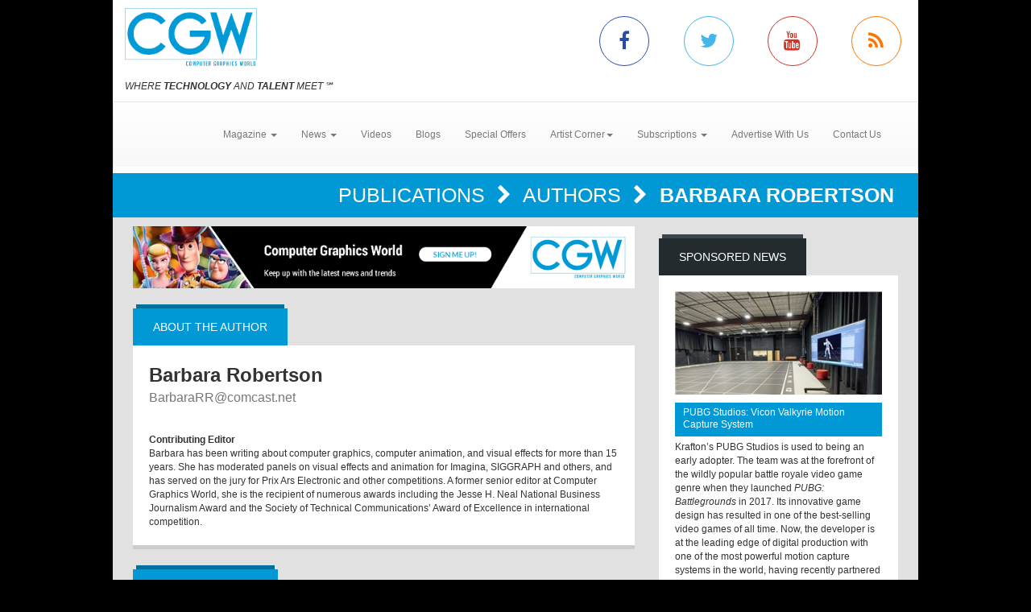

--- FILE ---
content_type: text/html; charset=utf-8
request_url: https://www.cgw.com/Publications/Authors/Barbara-Robertson.aspx?PageID=2
body_size: 7457
content:
<!DOCTYPE html><html>
<head>
	<script type="text/javascript">if(top!=self){top.location="http://www.cgw.com/Publications/Authors/Barbara-Robertson.aspx?PageID=2";}</script>
	<title>Barbara Robertson | Computer Graphics World</title>
	<base href="https://www.cgw.com/"/>
	<meta charset="utf-8"/>
	<meta http-equiv="X-UA-Compatible" content="IE=edge"/>
	<meta name="viewport" content="width=device-width, initial-scale=1"/>
	<meta name="msvalidate.01" content="716BA823E21A332C8C67A7D32356887A"/>
	<meta name="robots" content="NOODP,NOYDIR"/>
	<meta name="description" content="CGW explores how leading-edge graphics techniques, including the 3D modeling, animation and visualization are used in such applications as CAD/CAM/CAE, architecture, scientific visualization, special effects, digital video, film, and interactive entertainment."/>
	<meta name="keywords" content="CGW,Computer Graphics World,CG,Publications,CGI,graphics,Video,animation,software,film,3D,effects,computer,visual,art"/>
	<meta property="og:url" content="https://www.cgw.com/Publications/Authors/Barbara-Robertson.aspx"/>
	<link rel="canonical" href="https://www.cgw.com/Publications/Authors/Barbara-Robertson.aspx?PageID=2"/>
	<link rel="next" href="https://www.cgw.com/Publications/Authors/Barbara-Robertson.aspx?PageID=3"/>
	<link rel="prev" href="https://www.cgw.com/Publications/Authors/Barbara-Robertson.aspx"/>
	<link rel="alternate" href="http://m.cgw.com/Publications/Authors/Barbara-Robertson.aspx?PageID=2" media="only screen and (max-width: 640px)"/>
	<link href="/Shared/css/styles.css" rel="stylesheet" type="text/css"/>
	<link rel="stylesheet" href="https://maxcdn.bootstrapcdn.com/bootstrap/3.3.6/css/bootstrap.min.css" integrity="sha384-1q8mTJOASx8j1Au+a5WDVnPi2lkFfwwEAa8hDDdjZlpLegxhjVME1fgjWPGmkzs7" crossorigin="anonymous"/>
	<link rel="stylesheet" href="https://maxcdn.bootstrapcdn.com/bootstrap/3.3.6/css/bootstrap-theme.min.css" integrity="sha384-fLW2N01lMqjakBkx3l/M9EahuwpSfeNvV63J5ezn3uZzapT0u7EYsXMjQV+0En5r" crossorigin="anonymous"/>
	<link href="https://fonts.googleapis.com/css?family=Roboto|Ubuntu|Titillium+Web" rel="stylesheet" type="text/css"/>
	<link rel="stylesheet" href="https://maxcdn.bootstrapcdn.com/font-awesome/4.5.0/css/font-awesome.min.css"/>
	<link rel="stylesheet" href="https://www.copprints.com/cgw/css/rev-settings.css"/>
	<link rel="stylesheet" href="https://www.copprints.com/cgw/css/slick.css"/>
	<link rel="stylesheet" href="https://www.copprints.com/cgw/css/theme.css"/>
	<link href="/includes/modulestyles.css" rel="stylesheet" type="text/css"/>
	<script type="text/javascript" src="/Shared/js2/j/jwplayer.js"></script>
	<script type="text/javascript" src="/Shared/js/cms.1.js"></script>
	<script type="text/javascript">window._sitesearch=true;</script>
	<script type="text/javascript" src="https://www.copprints.com/cgw/js/head.js"></script>
	<script type="text/javascript" src="https://s7.addthis.com/js/300/addthis_widget.js#pubid=cophelpdesk"></script>
</head>
<body id="homepage" class="body-class" _pageid="36161" _root="/" _base="https://www.cgw.com/">
<form id="ctl00" name="ctl00" method="post" action="/Publications/Authors/Barbara-Robertson.aspx?PageID=2" style="margin:0px;padding:0px;">
<div>
<input type="hidden" name="__VIEWSTATE" id="__VIEWSTATE" value="/[base64]" />
</div>

<div>

	<input type="hidden" name="__VIEWSTATEGENERATOR" id="__VIEWSTATEGENERATOR" value="417AE3AC" />
</div>
	<div class="bgOverlay"></div> 
	<div id="topbanner-wrapper" class="container topbanner-wrapper ilayout icobalt"><div icobalt="CobaltControls.Controls.BannerAd" id="WABanner" _shared="NoShare"></div></div> 
	<header id="headerWrapper">
		<div id="navWrapper" class="container ilayout icobalt"><div id="HeaderLogoSocial" _shared="TopLevel">
	<div class="row logo-social-wrapper hidden-xs">
		<div class="col-sm-5">
			<a id="logo" href=""><img class="img-responsive" src="images/cgw-logo-blue.png"></a> 
			<br>
			<span class="site-tagline"><em>WHERE <strong>TECHNOLOGY</strong> AND <strong>TALENT</strong> MEET</em> ℠</span>
		</div> 
		<div class="col-sm-5 col-sm-offset-2 social-links">
			<div class="row">
				<div class="col-xs-3 link">
					<a class="facebook-icon" target="_blank" href="http://www.facebook.com/pages/Computer-Graphics-World/231904230212323"><i class="fa fa-facebook"></i></a>
				</div> 
				<div class="col-xs-3 link">
					<a class="twitter-icon" target="_blank" href="http://twitter.com/CGWmagazine"><i class="fa fa-twitter"></i></a>
				</div> 
				<div class="col-xs-3 link">
					<a class="youtube-icon" target="_blank" href="https://www.youtube.com/channel/UCEVKiiYZHp1udPwf1YtVvpw?view_as=subscriber"><i class="fa fa-youtube"></i></a>
				</div> 
				<div class="col-xs-3 link">
					<a class="rss-icon" href="pages/RSS-Feeds.aspx"><i class="fa fa-rss"></i></a>
				</div>
			</div>
		</div>
	</div>
</div><div id="HeaderTopMenu" _shared="SiteWide">
	<nav class="navbar navbar-default">
		<div class="navbar-header">
			<button type="button" class="navbar-toggle collapsed" data-toggle="collapse" data-target=".navbar-collapse">
				<span class="sr-only">Toggle navigation</span> 
				<span class="icon-bar"></span> 
				<span class="icon-bar"></span> 
				<span class="icon-bar"></span>
			</button> 
			<div class="visible-xs">
				<a id="logo" href="#"><img class="img-responsive" src="images/cgw-logo-blue.png"></a>
			</div>
		</div> 
		<div class="navbar-collapse collapse">
			<ul class="nav navbar-nav">
				<li class="dropdown">
					<a href="#" class="dropdown-toggle" data-toggle="dropdown" role="button" aria-haspopup="true" aria-expanded="false">Magazine <span class="caret"></span></a> 
					<ul class="dropdown-menu">
						<li><a href="Publications/Current-Issue.aspx">Current Issue</a></li> 
						<li><a href="Publications.aspx">Past Issues</a></li> 
						<li><a href="Digital-Edition.aspx">Digital Magazine</a></li>
					</ul>
				</li> 
				<li class="dropdown">
					<a class="dropdown-toggle" data-toggle="dropdown" role="button" aria-haspopup="true" aria-expanded="false" href="#">News <span class="caret"></span></a> 
					<ul class="dropdown-menu">
						<li><a href="Press-Center.aspx">Daily News</a></li> 
						<li><a href="Press-Center/In-Focus.aspx">In Focus</a></li> 
						<li><a href="Press-Center/Web-Exclusives.aspx">Web Exclusives</a></li> 
						<li><a href="Press-Center/Student-School-News.aspx">Education</a></li> 
						<li><a href="Press-Center/Siggraph.aspx">SIGGRAPH</a></li> 
						<li><a href="Press-Center/GDC.aspx">GDC</a></li> 
						<li><a href="Press-Center/NAB.aspx">NAB</a></li>
					</ul>
				</li> 
				<li class="dropdown"><a href="Video-Center.aspx">Videos</a></li> 
				<li><a href="CGW-Blog.aspx">Blogs</a></li> 
				<li><a href="special-offers.aspx">Special Offers</a></li> 
				<li class="dropdown">
					<a class="dropdown-toggle" data-toggle="dropdown" role="button" aria-haspopup="true" aria-expanded="false" href="#">Artist Corner<span class="caret"></span></a> 
					<ul class="dropdown-menu">
						<li><a href="Gallery.aspx">Gallery</a></li> 
						<li><a href="Portfolio.aspx">Portfolio</a></li>
					</ul>
				</li> 
				<li class="dropdown">
					<a class="dropdown-toggle" data-toggle="dropdown" role="button" aria-haspopup="true" aria-expanded="false" href="#">Subscriptions <span class="caret"></span></a> 
					<ul class="dropdown-menu">
						<li><a href="Subscription-Sign-up.aspx">Subscription Sign Up</a></li> 
						<li><a href="http://eepurl.com/hjHnkr">Digital Edition/Newsletter</a></li> 
						<li><a href="http://eepurl.com/hjHnkr">Print Subscription</a></li>
					</ul>
				</li> 
				<li><a href="Contact-Us/Media-Kit.aspx">Advertise With Us</a></li> 
				<li><a href="Contact-Us.aspx">Contact Us</a></li>
			</ul>
		</div>
	</nav>
</div></div>
	</header> 
	<div id="sliderCarouselWrapper" class="container ilayout icobalt"></div> 
	<div class="container breadcrumbs">
		<div class="col-xs-12 ilayout icobalt" id="breadcrumbsWrapper"><div class="bread" icobalt="CobaltControls.Controls.BreadCrumb" id="PBreadCrumb1">
	<a href="Publications.aspx" icobalt="System.Web.UI.ITemplate">Publications </a> <i class="fa fa-chevron-right" aria-hidden="true" icobalt="System.Web.UI.ITemplate"></i> <a href="Publications/Authors.aspx" icobalt="System.Web.UI.ITemplate">Authors </a> <i class="fa fa-chevron-right" aria-hidden="true" icobalt="System.Web.UI.ITemplate"></i> <span icobalt="System.Web.UI.ITemplate">Barbara Robertson</span>
</div></div>
	</div> 
	<div id="MainZone" class="container">
		<div class="row map">
			<div class="col-sm-12 ilayout icobalt" id="GoogleMap"></div>
		</div> 
		<div class="row">
			<div id="main-content" class="col-md-8">
				<div id="articles" class="row ilayout icobalt"><div icobalt="CobaltControls.Controls.BannerAd" id="TopLeaderBoard" _shared="NoShare" class="col-xs-12 ad-banner 720x90"><a target="_blank" href="Ad-Tracking.aspx?Ad=2436"><img src="images/banners/CGW-house-728x90.png" width="728" height="90"></a></div><div class="datatable col-xs-12" id="AboutAuthor" icobalt="CobaltControls.Controls.DisplayItem" name="AboutAuthor">
	<div class="block home-block articles-block3">
		<div class="box_title">
			<h2 class="rounded">About the author</h2>
		</div> 
		<div class="block-content">
			<div class="row">
				<div class="block-thumb col-xs-6 col-sm-4">
					
				</div> 
				<div class="block-text col-xs-6 col-sm-8">
					<div class="authorName">Barbara Robertson</div> 
					<div class="authorEml">
						<a href="mailto:BarbaraRR@comcast.net">BarbaraRR@comcast.net</a>
					</div> 
					<div class="authorBio"><strong><br>
Contributing Editor</strong><br>
Barbara has been writing about computer graphics, computer animation, and visual effects for more than 15 years. She has moderated panels on visual effects and animation for Imagina, SIGGRAPH and others, and has served on the jury for Prix Ars Electronic and other competitions. A former senior editor at Computer Graphics World, she is the recipient of numerous awards including the Jesse H. Neal National Business Journalism Award and the Society of Technical Communications’ Award of Excellence in international competition. <br>
</div>
				</div>
			</div>
		</div>
	</div>
</div><div class="datatable col-xs-12" id="AuthorsArticles" icobalt="CobaltControls.Controls.DisplayList" name="AuthorsArticles">
	<div class="block home-block articles-block3">
		<div class="box_title">
			<h2 class="rounded">Author Articles</h2>
		</div> 
		<ul class="block-content block-ul">
			<li class="block-li" icobalt="System.Web.UI.ITemplate">
				<div class="row">
					<div class="block-thumb col-xs-4 col-sm-3" icobalt="" visibleproperties="HasArticleImage">
						<a class="thumbnail" href="Publications/CGW/2018/Volume-41-Issue-4-Edition-4-2018-/Magic-in-the-Real-World.aspx" title="Magic in the Real World" rel="bookmark"><img class="img-responsive img-full-width" data-pin-nopin="true" alt="Magic in the Real World" src="/images/thumbnail.aspx?I=images%2fCGW_Q4_2018_beasts_06.jpeg&amp;W=300&amp;H=178&amp;C=Center" style="border-width:0px;" /></a>
					</div> 
					 
					<div class="block-text col-xs-8 col-sm-9">
						<a href="Publications/CGW/2018/Volume-41-Issue-4-Edition-4-2018-/Magic-in-the-Real-World.aspx" title="Magic in the Real World" class="title">Magic in the Real World</a> 
						<p class="caption"><span>Visual effects artists fill the wizarding world’s latest cinematic adventure with digital magic</span></p> 
						<p class="date_comments"><span>October 1, 2018</span></p>
					</div>
				</div>
			</li><li class="block-li" icobalt="System.Web.UI.ITemplate">
				<div class="row">
					<div class="block-thumb col-xs-4 col-sm-3" icobalt="" visibleproperties="HasArticleImage">
						<a class="thumbnail" href="Publications/CGW/2018/Volume-41-Issue-3-Edition-3-2018-/Back-to-the-Future.aspx" title="Back to the Future" rel="bookmark"><img class="img-responsive img-full-width" data-pin-nopin="true" alt="Back to the Future" src="/images/cmssys/thumbnails/CGWQ318_incredibles7-300178-20-TransparentWhite-1.jpg" style="border-width:0px;" /></a>
					</div> 
					 
					<div class="block-text col-xs-8 col-sm-9">
						<a href="Publications/CGW/2018/Volume-41-Issue-3-Edition-3-2018-/Back-to-the-Future.aspx" title="Back to the Future" class="title">Back to the Future</a> 
						<p class="caption"><span>Artists at Pixar Animation Studio embrace new tools and techniques to create Incredibles 2</span></p> 
						<p class="date_comments"><span>July 1, 2018</span></p>
					</div>
				</div>
			</li><li class="block-li" icobalt="System.Web.UI.ITemplate">
				<div class="row">
					<div class="block-thumb col-xs-4 col-sm-3" icobalt="" visibleproperties="HasArticleImage">
						<a class="thumbnail" href="Publications/CGW/2018/Volume-41-Issue-3-Edition-3-2018-/The-Jurassic-Age.aspx" title="The Jurassic Age" rel="bookmark"><img class="img-responsive img-full-width" data-pin-nopin="true" alt="The Jurassic Age" src="/images/cmssys/thumbnails/CGWQ318_JurassicWorldPark-300178-20-TransparentWhite-1.jpg" style="border-width:0px;" /></a>
					</div> 
					 
					<div class="block-text col-xs-8 col-sm-9">
						<a href="Publications/CGW/2018/Volume-41-Issue-3-Edition-3-2018-/The-Jurassic-Age.aspx" title="The Jurassic Age" class="title">The Jurassic Age</a> 
						<p class="caption"><span>The CG evolution of the Jurassic movie series</span></p> 
						<p class="date_comments"><span>July 1, 2018</span></p>
					</div>
				</div>
			</li><li class="block-li" icobalt="System.Web.UI.ITemplate">
				<div class="row">
					<div class="block-thumb col-xs-4 col-sm-3" icobalt="" visibleproperties="HasArticleImage">
						<a class="thumbnail" href="Publications/CGW/2018/Volume-41-Issue-3-Edition-3-2018-/The-Dinosaurs-Move-Out.aspx" title="The Dinosaurs Move Out" rel="bookmark"><img class="img-responsive img-full-width" data-pin-nopin="true" alt="The Dinosaurs Move Out" src="/images/cmssys/thumbnails/CGWQ318_jurassic2-300178-20-TransparentWhite-1.png" style="border-width:0px;" /></a>
					</div> 
					 
					<div class="block-text col-xs-8 col-sm-9">
						<a href="Publications/CGW/2018/Volume-41-Issue-3-Edition-3-2018-/The-Dinosaurs-Move-Out.aspx" title="The Dinosaurs Move Out" class="title">The Dinosaurs Move Out</a> 
						<p class="caption"><span>ILM artists lead the way into director J.A. Bayona’s darker entry into the Jurassic franchise</span></p> 
						<p class="date_comments"><span>July 1, 2018</span></p>
					</div>
				</div>
			</li><li class="block-li" icobalt="System.Web.UI.ITemplate">
				<div class="row">
					<div class="block-thumb col-xs-4 col-sm-3" icobalt="" visibleproperties="HasArticleImage">
						<a class="thumbnail" href="Publications/CGW/2018/Volume-41-Issue-2-Edition-2-2018-/Ready-Set-Go.aspx" title="Ready Set Go" rel="bookmark"><img class="img-responsive img-full-width" data-pin-nopin="true" alt="Ready Set Go" src="/images/cmssys/thumbnails/CGWQ218_player1_2-300178-20-TransparentWhite-1.jpg" style="border-width:0px;" /></a>
					</div> 
					 
					<div class="block-text col-xs-8 col-sm-9">
						<a href="Publications/CGW/2018/Volume-41-Issue-2-Edition-2-2018-/Ready-Set-Go.aspx" title="Ready Set Go" class="title">Ready Set Go</a> 
						<p class="caption"><span>Industrial Light &amp; Magic and Digital Domain help director Steven Spielberg create complex virtual and dystopian worlds for Ready Player One</span></p> 
						<p class="date_comments"><span>April 1, 2018</span></p>
					</div>
				</div>
			</li>
		</ul>
	</div> 
	<div class="row block block-pagination">
		<div class="col-xs-12">
			<div class="block-content">
				<!--<div>
					<span>150</span> articles found. Viewing page 
					<span>2</span> of 
					<span>30</span>
			</div>
			--> 
			<span>Go to page <a class="dataheader" href="/Publications/Authors/Barbara-Robertson.aspx?PageID=1">1</a>&nbsp;<a class="dataheaderselected" href="/Publications/Authors/Barbara-Robertson.aspx?PageID=2"><b>2</b></a>&nbsp;<a class="dataheader" href="/Publications/Authors/Barbara-Robertson.aspx?PageID=3">3</a>&nbsp;<a class="dataheader" href="/Publications/Authors/Barbara-Robertson.aspx?PageID=4">4</a>&nbsp;<a class="dataheader" href="/Publications/Authors/Barbara-Robertson.aspx?PageID=5">5</a>&nbsp;<a class="dataheader" href="/Publications/Authors/Barbara-Robertson.aspx?PageID=6">6</a>&nbsp;<a class="dataheader" href="/Publications/Authors/Barbara-Robertson.aspx?PageID=7">7</a>&nbsp;<a class="dataheader" href="/Publications/Authors/Barbara-Robertson.aspx?PageID=8">8</a>&nbsp;<a class="dataheader" href="/Publications/Authors/Barbara-Robertson.aspx?PageID=9">9</a>&nbsp;&nbsp;<b>.&nbsp;.&nbsp;.</b>&nbsp;<a class="dataheader" href="/Publications/Authors/Barbara-Robertson.aspx?PageID=24">24</a>&nbsp;<a class="dataheader" href="/Publications/Authors/Barbara-Robertson.aspx?PageID=25">25</a>&nbsp;<a class="dataheader" href="/Publications/Authors/Barbara-Robertson.aspx?PageID=26">26</a>&nbsp;<a class="dataheader" href="/Publications/Authors/Barbara-Robertson.aspx?PageID=27">27</a>&nbsp;<a class="dataheader" href="/Publications/Authors/Barbara-Robertson.aspx?PageID=28">28</a>&nbsp;<a class="dataheader" href="/Publications/Authors/Barbara-Robertson.aspx?PageID=29">29</a>&nbsp;<a class="dataheader" href="/Publications/Authors/Barbara-Robertson.aspx?PageID=30">30</a>&nbsp;&nbsp;&nbsp;<a class="dataheader" href="/Publications/Authors/Barbara-Robertson.aspx?PageID=3">Next</a></span>
		</div>
	</div>
</div> 
</div><div icobalt="CobaltControls.Controls.BannerAd" id="BottomLeaderBoard2" _shared="NoShare" class="col-xs-12 ad-banner 720x90"></div></div>
			</div> 
			<div id="sidebar_container" class="col-md-4">
				<div class="row ilayout icobalt" id="sidebar"><div id="SidebarSponsoredNews" class="col-xs-12 block dark" icobalt="CobaltControls.Controls.DisplayItem" name="SidebarSponsoredNews">
	<div class="box_title">
		<h2 class="rounded">Sponsored News</h2>
	</div> 
	<div class="block-content">
		<div class="row" icobalt="System.Web.UI.ITemplate">
			<div class="col-xs-12">
				<a href=""><img class="img-responsive img-full-width" data-pin-nopin="true" src="/images/cmssys/thumbnails/2022/Vicon_PUBG_1-300150-13-TransparentWhite-1.jpg" style="border-width:0px;" /></a>
			</div> 
			<div class="col-xs-12">
				<a class="title" href="">PUBG Studios: Vicon Valkyrie Motion Capture System</a>
			</div> 
			<div class="col-xs-12">Krafton’s PUBG Studios is used to being an early adopter. The team was at the forefront of the wildly popular battle royale video game genre when they launched <i>PUBG: Battlegrounds</i> in 2017. Its innovative game design has resulted in one of the best-selling video games of all time. Now, the developer is at the leading edge of digital production with one of the most powerful motion capture systems in the world, having recently partnered with Vicon to install the first US-based Valkyrie powered motion capture stage in its Madison, Wisconsin studio.
<div>
	<br>
</div> 
<div>
	<b><a href="Press-Center/News/2025/PUBG-Studios-is-getting-incredible-results-with-.aspx" target="_blank">CLICK HERE</a> to read the full story.</b>
</div></div>
		</div>
	</div>
</div><div class="col-xs-12 block dark" icobalt="CobaltControls.Controls.SiteSearch" id="SiteSearch" _path="Site-Search.aspx">
	<div class="box_title">
		<h2 class="rounded">Search</h2>
	</div> 
	<div class="block-content">
		<div class="searchform webform">
			<div class="row">
				<div class="col-left col-xs-8">
					<label class="screen-reader-text" for="s">Search for:</label> 
					<input type="text" class="s form-control no-radius" placeholder="Search CGW ...">
				</div> 
				<div class="col-right col-xs-4">
					<input type="submit" class="btn btn-primary btn-red btn-full-width no-radius" value="Search">
				</div>
			</div>
		</div>
	</div>
</div><div icobalt="CobaltControls.Controls.BannerAd" id="SBSquare1" _shared="NoShare" class="block ad-banner col-xs-12 col-sm-6 col-md-12 300x250"><a target="_blank" href="Ad-Tracking.aspx?Ad=3105"><img src="images/banners/pny-2025-blackwell-6000-gpu-300x250.jpg" width="300" height="250"></a></div><div icobalt="CobaltControls.Controls.BannerAd" id="SBSquare2" _shared="NoShare" class="block ad-banner col-xs-12 col-sm-6 col-md-12 300x250"></div><div icobalt="CobaltControls.Controls.BannerAd" id="SBSquare3" _shared="NoShare" class="block ad-banner col-xs-12 col-sm-6 col-md-12 300x250"></div><div icobalt="CobaltControls.Controls.BannerAd" id="SBSquare4" _shared="NoShare" class="block ad-banner col-xs-12 col-sm-6 col-md-12 300x250"><a target="_blank" href="Ad-Tracking.aspx?Ad=2598"><img src="images/banners/CGW-house-300x250.png" width="300" height="250"></a></div><div icobalt="CobaltControls.Controls.BannerAd" id="SBHalfpage1" _shared="NoShare" class="block ad-banner col-xs-12 col-sm-6 col-md-12 300x250"></div><div icobalt="CobaltControls.Controls.BannerAd" id="SBHalfpage2" _shared="NoShare" class="block ad-banner col-xs-12 col-sm-6 col-md-12 300x250"></div></div>
			</div>
		</div>
	</div> 
	<footer id="footerWrapper">
		<div class="container">
			<div class="row" id="back-to-top">
				<div class="col-xs-12">
					<a href="#"><i class="fa fa-chevron-up"></i></a>
				</div>
			</div> 
			<div class="row ilayout icobalt" id="footer_top"><div class="col-md-4 col-md-offset-8" icobalt="CobaltControls.Controls.SiteSearch" id="BottomSiteSearch" _path="Site-Search.aspx">
	<div class="searchform webform">
		<div class="row">
			<div class="col-left col-xs-8">
				<label class="screen-reader-text" for="s">Search for:</label> 
				<input type="text" class="s form-control no-radius" placeholder="Search CGW ...">
			</div> 
			<div class="col-right col-xs-4">
				<input type="submit" class="btn btn-primary btn-red btn-full-width no-radius" value="Search">
			</div>
		</div>
	</div>
</div></div> 
			<div class="row" id="footer_content">
				<div class="col-sm-6">
					<div id="footerLeft" class="row ilayout icobalt"><div id="FooterLogoSocialNL" _shared="SiteWide">
	<div class="col-xs-5 logo">
		<img class="img-responsive" src="images/cgw-logo-blue.png" data-pin-nopin="true">
		<br>
		<span class="site-tagline" style="color:#fff;"><em>WHERE <strong>TECHNOLOGY</strong> AND <strong>TALENT</strong> MEET</em> ℠</span>
	</div> 
	<div class="col-xs-7 company-info">CGW is the only publication exclusively serving the CG industry for over 40 years. Each month we deliver cutting-edge technology used in the latest animation, Vfx, 3D, Game Development, Film, CAD, and Medical Industry.</div> 
	<div class="col-xs-12 social-media social-links">
		<div class="row">
			<div class="col-xs-12 link">
				<div class="box_title">
					<h2 class="rounded">Connect with us</h2>
				</div>
			</div> 
			<div class="col-xs-2 link">
				<a class="facebook" target="_blank" href="http://www.facebook.com/pages/Computer-Graphics-World/231904230212323"><i class="fa fa-facebook"></i></a>
			</div> 
			<div class="col-xs-2 link">
				<a target="_blank" href="http://twitter.com/CGWmagazine"><i class="fa fa-twitter"></i></a>
			</div> 
			<div class="col-xs-2 link">
				<a target="_blank" href="https://www.youtube.com/channel/UCCOfZmW-C4e8kTfim81yMoQ"><i class="fa fa-youtube"></i></a>
			</div> 
			<div class="col-xs-2 link">
				<a href="pages/RSS-Feeds.aspx"><i class="fa fa-rss"></i></a>
			</div>
		</div>
	</div>
</div></div>
				</div> 
				<div id="footerCenter" class="col-sm-3 ilayout icobalt"><div id="FooterLinks1" _shared="NoShare">
	<div class="box_title">
		<h2 class="rounded">Topics</h2>
	</div> 
	<ul class="footer-links">
		<li><a href="index.aspx">Home</a></li> 
		<li><a href="Press-Center.aspx">News</a></li> 
		<li><a href="Publications/Current-Issue.aspx">Magazine</a></li> 
		<li><a href="Video-Center.aspx">Videos</a></li> 
		<li><a href="CGW-Blog.aspx">Blogs</a></li>
	</ul>
</div></div> 
				<div id="footerRight" class="col-sm-3 ilayout icobalt"><div id="FooterLinks2" _shared="SiteWide">
	<div class="box_title">
		<h2 class="rounded">Company</h2>
	</div> 
	<ul class="footer-links">
		<li><a href="http://eepurl.com/hjHnkr">Subscriptions</a></li> 
		<li><a href="Privacy.aspx">Privacy Policy</a></li> 
		<li><a href="Terms-and-Conditions.aspx">Terms &amp; Conditions</a></li> 
		<li><a href="Contact-Us/Media-Kit.aspx">Advertise with Us</a></li> 
		<li><a href="Site-Map.aspx">Sitemap</a></li> 
		<li><a href="Contact-Us.aspx">Contact Us</a></li>
	</ul>
</div></div>
			</div> 
			<div class="row ilayout icobalt" id="copyright"><div id="TContent4" _shared="NoShare">
	<div class="col-xs-12">© Copyright 2021 CGW Magazine. All Rights Reserved.</div>
</div><script type="text/javascript">var gaJsHost = (("https:" == document.location.protocol) ? "https://ssl." : "http://www.");document.write(unescape("%3Cscript src='" + gaJsHost + "google-analytics.com/ga.js' type='text/javascript'%3E%3C/script%3E"));</script><script type="text/javascript">try {var pageTracker = _gat._getTracker("UA-713165-8");pageTracker._trackPageview();} catch(err) {}</script></div>
		</div>
	</footer>
</form></body><script type="text/javascript" src="https://code.jquery.com/jquery-1.12.2.min.js"></script>
<script type="text/javascript" src="https://maxcdn.bootstrapcdn.com/bootstrap/3.3.6/js/bootstrap.min.js"></script>
<script type="text/javascript" src="https://cdnjs.cloudflare.com/ajax/libs/slick-carousel/1.5.9/slick.min.js"></script>
<script type="text/javascript" src="https://www.copprints.com/cgw/js/jquery.themepunch.revolution.min.js"></script>
<script type="text/javascript" src="https://www.copprints.com/cgw/js/jquery.themepunch.tools.min.js"></script>
<script type="text/javascript" src="https://www.copprints.com/cgw/js/scripts.js"></script>

</html>